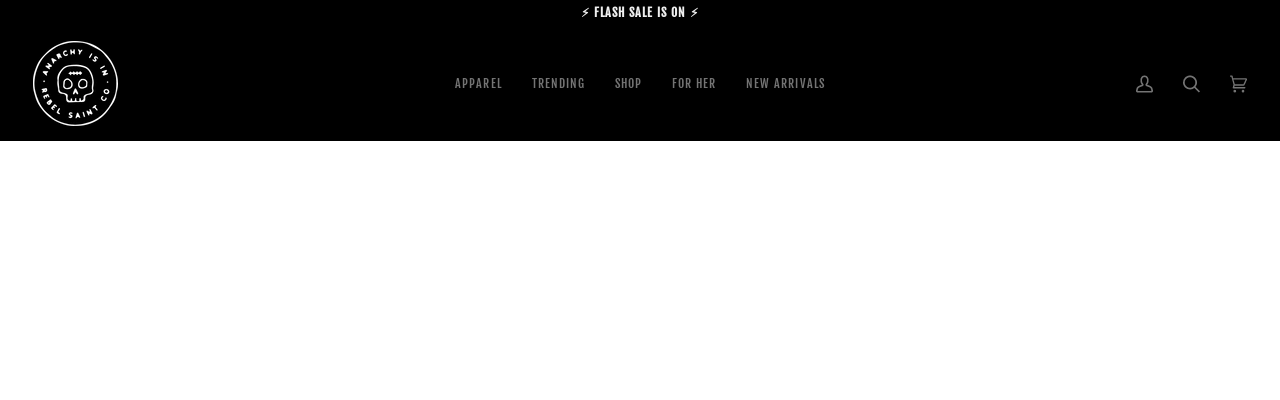

--- FILE ---
content_type: text/css
request_url: https://www.rebelsaint.co/cdn/shop/t/15/assets/font-settings.css?v=42838871234682706411759333509
body_size: 67
content:
@font-face{font-family:Fjalla One;font-weight:400;font-style:normal;font-display:swap;src:url(//www.rebelsaint.co/cdn/fonts/fjalla_one/fjallaone_n4.262edaf1abaf5ed669f7ecd26fc3e24707a0ad85.woff2?h1=cmViZWxzYWludC5jbw&h2=cmViZWxrdmx0LmNvbQ&h3=cmViZWxzYWludC5hY2NvdW50Lm15c2hvcGlmeS5jb20&hmac=e8fa8a01a0e36e45c62cf3a62ce40539b0beffec2caa7f6c811c03aa14c7ac6e) format("woff2"),url(//www.rebelsaint.co/cdn/fonts/fjalla_one/fjallaone_n4.f67f40342efd2b34cae019d50b4b5c4da6fc5da7.woff?h1=cmViZWxzYWludC5jbw&h2=cmViZWxrdmx0LmNvbQ&h3=cmViZWxzYWludC5hY2NvdW50Lm15c2hvcGlmeS5jb20&hmac=3616c4d17c8cb3e656d886cda2606e924a91a08fe422694c145dcf31ac177684) format("woff")}@font-face{font-family:Josefin Sans;font-weight:400;font-style:normal;font-display:swap;src:url(//www.rebelsaint.co/cdn/fonts/josefin_sans/josefinsans_n4.70f7efd699799949e6d9f99bc20843a2c86a2e0f.woff2?h1=cmViZWxzYWludC5jbw&h2=cmViZWxrdmx0LmNvbQ&h3=cmViZWxzYWludC5hY2NvdW50Lm15c2hvcGlmeS5jb20&hmac=6d1abf0f6fad0ae1d9b505ac88746c5f91b378b8266d29ac303c32837c10ac8a) format("woff2"),url(//www.rebelsaint.co/cdn/fonts/josefin_sans/josefinsans_n4.35d308a1bdf56e5556bc2ac79702c721e4e2e983.woff?h1=cmViZWxzYWludC5jbw&h2=cmViZWxrdmx0LmNvbQ&h3=cmViZWxzYWludC5hY2NvdW50Lm15c2hvcGlmeS5jb20&hmac=cc3a036011e1b86a51bc9bce799c4612721e72848bd9f7aa6d88e2a165dfa1d7) format("woff")}@font-face{font-family:Fjalla One;font-weight:400;font-style:normal;font-display:swap;src:url(//www.rebelsaint.co/cdn/fonts/fjalla_one/fjallaone_n4.262edaf1abaf5ed669f7ecd26fc3e24707a0ad85.woff2?h1=cmViZWxzYWludC5jbw&h2=cmViZWxrdmx0LmNvbQ&h3=cmViZWxzYWludC5hY2NvdW50Lm15c2hvcGlmeS5jb20&hmac=e8fa8a01a0e36e45c62cf3a62ce40539b0beffec2caa7f6c811c03aa14c7ac6e) format("woff2"),url(//www.rebelsaint.co/cdn/fonts/fjalla_one/fjallaone_n4.f67f40342efd2b34cae019d50b4b5c4da6fc5da7.woff?h1=cmViZWxzYWludC5jbw&h2=cmViZWxrdmx0LmNvbQ&h3=cmViZWxzYWludC5hY2NvdW50Lm15c2hvcGlmeS5jb20&hmac=3616c4d17c8cb3e656d886cda2606e924a91a08fe422694c145dcf31ac177684) format("woff")}@font-face{font-family:Josefin Sans;font-weight:500;font-style:normal;font-display:swap;src:url(//www.rebelsaint.co/cdn/fonts/josefin_sans/josefinsans_n5.72427d78743bbf3591b498f66ad0f8361904dc4d.woff2?h1=cmViZWxzYWludC5jbw&h2=cmViZWxrdmx0LmNvbQ&h3=cmViZWxzYWludC5hY2NvdW50Lm15c2hvcGlmeS5jb20&hmac=a525e3956c08080291e8a4f8a08188702bbe23abec6926241cc041bc4f0279bf) format("woff2"),url(//www.rebelsaint.co/cdn/fonts/josefin_sans/josefinsans_n5.15e133f4dfd3ea9ee7de5283759b87e9708721ae.woff?h1=cmViZWxzYWludC5jbw&h2=cmViZWxrdmx0LmNvbQ&h3=cmViZWxzYWludC5hY2NvdW50Lm15c2hvcGlmeS5jb20&hmac=541cf3340a373839a2c173ee87f8196200831b4e6e4141b3ca7b68a28a16b9d6) format("woff")}@font-face{font-family:Josefin Sans;font-weight:400;font-style:italic;font-display:swap;src:url(//www.rebelsaint.co/cdn/fonts/josefin_sans/josefinsans_i4.a2ba85bff59cf18a6ad90c24fe1808ddb8ce1343.woff2?h1=cmViZWxzYWludC5jbw&h2=cmViZWxrdmx0LmNvbQ&h3=cmViZWxzYWludC5hY2NvdW50Lm15c2hvcGlmeS5jb20&hmac=3037a446c36c996071d05dc50ab5f7144e610bd753b6b09cb85ad9803ee18dbe) format("woff2"),url(//www.rebelsaint.co/cdn/fonts/josefin_sans/josefinsans_i4.2dba61e1d135ab449e8e134ba633cf0d31863cc4.woff?h1=cmViZWxzYWludC5jbw&h2=cmViZWxrdmx0LmNvbQ&h3=cmViZWxzYWludC5hY2NvdW50Lm15c2hvcGlmeS5jb20&hmac=a69463b43e1c93d14fb96f42b6820e71a6bdea3f65f7afbea085da65ae9d5f83) format("woff")}@font-face{font-family:Josefin Sans;font-weight:500;font-style:italic;font-display:swap;src:url(//www.rebelsaint.co/cdn/fonts/josefin_sans/josefinsans_i5.24cfcbf486b16cad465e46cf4f709f8dee1c9da0.woff2?h1=cmViZWxzYWludC5jbw&h2=cmViZWxrdmx0LmNvbQ&h3=cmViZWxzYWludC5hY2NvdW50Lm15c2hvcGlmeS5jb20&hmac=912dca737d8bb469b83a8361267c95e7f6f2a8f787a42dfecf31baf37ca0b212) format("woff2"),url(//www.rebelsaint.co/cdn/fonts/josefin_sans/josefinsans_i5.9788b7a07516efceab3b983b467dd972211b8317.woff?h1=cmViZWxzYWludC5jbw&h2=cmViZWxrdmx0LmNvbQ&h3=cmViZWxzYWludC5hY2NvdW50Lm15c2hvcGlmeS5jb20&hmac=3e8dd7c82653a8f189b0efdbd584d29d2e530b1aa720442060cdddcf51668eaf) format("woff")}
/*# sourceMappingURL=/cdn/shop/t/15/assets/font-settings.css.map?v=42838871234682706411759333509 */


--- FILE ---
content_type: text/javascript; charset=utf-8
request_url: https://www.rebelsaint.co/products/love-kills-black-tie-dye-beanie.js
body_size: 1226
content:
{"id":7743752863931,"title":"Love Kills Black Tie-dye beanie","handle":"love-kills-black-tie-dye-beanie","description":"Bring some color to your wardrobe with this 100% cotton tie-dye beanie. It’s stylish, durable, and will add extra pizzazz to any outfit!\u003cbr\u003e\n\u003cbr\u003e\n• 100% cotton\u003cbr\u003e\n• Cuffed beanie\u003cbr\u003e\n• 8.3″ (21 cm) in length \u003cbr\u003e\n• Regular fit\u003cbr\u003e\n• 18.11″–21.26″ (46 cm–54 cm)\u003cbr\u003e\n\u003cbr\u003e\nThis product is made especially for you as soon as you place an order, which is why it takes us a bit longer to deliver it to you. Making products on demand instead of in bulk helps reduce overproduction, so thank you for making thoughtful purchasing decisions!\u003cp\u003e\u003cstrong class=\"size-guide-title\"\u003eSize guide\u003c\/strong\u003e\u003c\/p\u003e\u003cdiv class=\"table-responsive dynamic\" data-unit-system=\"imperial\"\u003e\u003ctable cellpadding=\"5\"\u003e\u003ctbody\u003e\n\u003ctr\u003e\n\u003ctd\u003e \u003c\/td\u003e\n\u003ctd\u003e\u003cstrong\u003eA (inches)\u003c\/strong\u003e\u003c\/td\u003e\n\u003ctd\u003e\u003cstrong\u003eB (inches)\u003c\/strong\u003e\u003c\/td\u003e\n\u003ctd\u003e\u003cstrong\u003eC (inches)\u003c\/strong\u003e\u003c\/td\u003e\n\u003ctd\u003e\u003cstrong\u003eD (inches)\u003c\/strong\u003e\u003c\/td\u003e\n\u003c\/tr\u003e\n\u003ctr\u003e\n\u003ctd\u003e\u003cstrong\u003eOne Size\u003c\/strong\u003e\u003c\/td\u003e\n\u003ctd\u003e18 ⅛-21 ¼\u003c\/td\u003e\n\u003ctd\u003e9\u003c\/td\u003e\n\u003ctd\u003e3 ⅛\u003c\/td\u003e\n\u003ctd\u003e7 ½\u003c\/td\u003e\n\u003c\/tr\u003e\n\u003c\/tbody\u003e\u003c\/table\u003e\u003c\/div\u003e\u003cdiv class=\"table-responsive dynamic\" data-unit-system=\"metric\"\u003e\u003ctable cellpadding=\"5\"\u003e\u003ctbody\u003e\n\u003ctr\u003e\n\u003ctd\u003e \u003c\/td\u003e\n\u003ctd\u003e\u003cstrong\u003eA (cm)\u003c\/strong\u003e\u003c\/td\u003e\n\u003ctd\u003e\u003cstrong\u003eB (cm)\u003c\/strong\u003e\u003c\/td\u003e\n\u003ctd\u003e\u003cstrong\u003eC (cm)\u003c\/strong\u003e\u003c\/td\u003e\n\u003ctd\u003e\u003cstrong\u003eD (cm)\u003c\/strong\u003e\u003c\/td\u003e\n\u003c\/tr\u003e\n\u003ctr\u003e\n\u003ctd\u003e\u003cstrong\u003eOne Size\u003c\/strong\u003e\u003c\/td\u003e\n\u003ctd\u003e46-54\u003c\/td\u003e\n\u003ctd\u003e22.9\u003c\/td\u003e\n\u003ctd\u003e8\u003c\/td\u003e\n\u003ctd\u003e19\u003c\/td\u003e\n\u003c\/tr\u003e\n\u003c\/tbody\u003e\u003c\/table\u003e\u003c\/div\u003e","published_at":"2022-11-25T18:23:33-05:00","created_at":"2022-11-25T18:23:17-05:00","vendor":"Rebel Saint Co","type":"","tags":["Clothing"],"price":8999,"price_min":8999,"price_max":8999,"available":false,"price_varies":false,"compare_at_price":null,"compare_at_price_min":0,"compare_at_price_max":0,"compare_at_price_varies":false,"variants":[{"id":43982824702139,"title":"Ocean","option1":"Ocean","option2":null,"option3":null,"sku":"2584811_13244","requires_shipping":true,"taxable":true,"featured_image":{"id":33922562130107,"product_id":7743752863931,"position":3,"created_at":"2022-11-25T18:23:20-05:00","updated_at":"2022-11-25T20:07:31-05:00","alt":null,"width":2000,"height":2000,"src":"https:\/\/cdn.shopify.com\/s\/files\/1\/1609\/8445\/products\/tie-dye-beanie-ocean-front-63814e610a86b.jpg?v=1669424851","variant_ids":[43982824702139]},"available":false,"name":"Love Kills Black Tie-dye beanie - Ocean","public_title":"Ocean","options":["Ocean"],"price":8999,"weight":99,"compare_at_price":null,"inventory_quantity":0,"inventory_management":"shopify","inventory_policy":"deny","barcode":null,"featured_media":{"alt":null,"id":26269145530555,"position":3,"preview_image":{"aspect_ratio":1.0,"height":2000,"width":2000,"src":"https:\/\/cdn.shopify.com\/s\/files\/1\/1609\/8445\/products\/tie-dye-beanie-ocean-front-63814e610a86b.jpg?v=1669424851"}},"requires_selling_plan":false,"selling_plan_allocations":[]},{"id":43982824734907,"title":"Purple Passion","option1":"Purple Passion","option2":null,"option3":null,"sku":"2584811_13245","requires_shipping":true,"taxable":true,"featured_image":{"id":33922562162875,"product_id":7743752863931,"position":2,"created_at":"2022-11-25T18:23:23-05:00","updated_at":"2022-11-25T20:07:39-05:00","alt":null,"width":2000,"height":2000,"src":"https:\/\/cdn.shopify.com\/s\/files\/1\/1609\/8445\/products\/tie-dye-beanie-purple-passion-front-63814e613dace.jpg?v=1669424859","variant_ids":[43982824734907]},"available":false,"name":"Love Kills Black Tie-dye beanie - Purple Passion","public_title":"Purple Passion","options":["Purple Passion"],"price":8999,"weight":99,"compare_at_price":null,"inventory_quantity":0,"inventory_management":"shopify","inventory_policy":"deny","barcode":null,"featured_media":{"alt":null,"id":26269145563323,"position":2,"preview_image":{"aspect_ratio":1.0,"height":2000,"width":2000,"src":"https:\/\/cdn.shopify.com\/s\/files\/1\/1609\/8445\/products\/tie-dye-beanie-purple-passion-front-63814e613dace.jpg?v=1669424859"}},"requires_selling_plan":false,"selling_plan_allocations":[]},{"id":43982824767675,"title":"Cotton Candy","option1":"Cotton Candy","option2":null,"option3":null,"sku":"2584811_13243","requires_shipping":true,"taxable":true,"featured_image":{"id":33922562195643,"product_id":7743752863931,"position":1,"created_at":"2022-11-25T18:23:25-05:00","updated_at":"2022-11-25T20:07:39-05:00","alt":null,"width":2000,"height":2000,"src":"https:\/\/cdn.shopify.com\/s\/files\/1\/1609\/8445\/products\/tie-dye-beanie-cotton-candy-front-63814e613dbc4.jpg?v=1669424859","variant_ids":[43982824767675]},"available":false,"name":"Love Kills Black Tie-dye beanie - Cotton Candy","public_title":"Cotton Candy","options":["Cotton Candy"],"price":8999,"weight":99,"compare_at_price":null,"inventory_quantity":0,"inventory_management":"shopify","inventory_policy":"deny","barcode":null,"featured_media":{"alt":null,"id":26269145596091,"position":1,"preview_image":{"aspect_ratio":1.0,"height":2000,"width":2000,"src":"https:\/\/cdn.shopify.com\/s\/files\/1\/1609\/8445\/products\/tie-dye-beanie-cotton-candy-front-63814e613dbc4.jpg?v=1669424859"}},"requires_selling_plan":false,"selling_plan_allocations":[]},{"id":43982824800443,"title":"Sky","option1":"Sky","option2":null,"option3":null,"sku":"2584811_13246","requires_shipping":true,"taxable":true,"featured_image":{"id":33922562228411,"product_id":7743752863931,"position":4,"created_at":"2022-11-25T18:23:26-05:00","updated_at":"2022-11-25T18:23:26-05:00","alt":null,"width":2000,"height":2000,"src":"https:\/\/cdn.shopify.com\/s\/files\/1\/1609\/8445\/products\/tie-dye-beanie-sky-front-63814e613dc89.jpg?v=1669418606","variant_ids":[43982824800443]},"available":false,"name":"Love Kills Black Tie-dye beanie - Sky","public_title":"Sky","options":["Sky"],"price":8999,"weight":99,"compare_at_price":null,"inventory_quantity":0,"inventory_management":"shopify","inventory_policy":"deny","barcode":null,"featured_media":{"alt":null,"id":26269145628859,"position":4,"preview_image":{"aspect_ratio":1.0,"height":2000,"width":2000,"src":"https:\/\/cdn.shopify.com\/s\/files\/1\/1609\/8445\/products\/tie-dye-beanie-sky-front-63814e613dc89.jpg?v=1669418606"}},"requires_selling_plan":false,"selling_plan_allocations":[]}],"images":["\/\/cdn.shopify.com\/s\/files\/1\/1609\/8445\/products\/tie-dye-beanie-cotton-candy-front-63814e613dbc4.jpg?v=1669424859","\/\/cdn.shopify.com\/s\/files\/1\/1609\/8445\/products\/tie-dye-beanie-purple-passion-front-63814e613dace.jpg?v=1669424859","\/\/cdn.shopify.com\/s\/files\/1\/1609\/8445\/products\/tie-dye-beanie-ocean-front-63814e610a86b.jpg?v=1669424851","\/\/cdn.shopify.com\/s\/files\/1\/1609\/8445\/products\/tie-dye-beanie-sky-front-63814e613dc89.jpg?v=1669418606"],"featured_image":"\/\/cdn.shopify.com\/s\/files\/1\/1609\/8445\/products\/tie-dye-beanie-cotton-candy-front-63814e613dbc4.jpg?v=1669424859","options":[{"name":"Color","position":1,"values":["Ocean","Purple Passion","Cotton Candy","Sky"]}],"url":"\/products\/love-kills-black-tie-dye-beanie","media":[{"alt":null,"id":26269145596091,"position":1,"preview_image":{"aspect_ratio":1.0,"height":2000,"width":2000,"src":"https:\/\/cdn.shopify.com\/s\/files\/1\/1609\/8445\/products\/tie-dye-beanie-cotton-candy-front-63814e613dbc4.jpg?v=1669424859"},"aspect_ratio":1.0,"height":2000,"media_type":"image","src":"https:\/\/cdn.shopify.com\/s\/files\/1\/1609\/8445\/products\/tie-dye-beanie-cotton-candy-front-63814e613dbc4.jpg?v=1669424859","width":2000},{"alt":null,"id":26269145563323,"position":2,"preview_image":{"aspect_ratio":1.0,"height":2000,"width":2000,"src":"https:\/\/cdn.shopify.com\/s\/files\/1\/1609\/8445\/products\/tie-dye-beanie-purple-passion-front-63814e613dace.jpg?v=1669424859"},"aspect_ratio":1.0,"height":2000,"media_type":"image","src":"https:\/\/cdn.shopify.com\/s\/files\/1\/1609\/8445\/products\/tie-dye-beanie-purple-passion-front-63814e613dace.jpg?v=1669424859","width":2000},{"alt":null,"id":26269145530555,"position":3,"preview_image":{"aspect_ratio":1.0,"height":2000,"width":2000,"src":"https:\/\/cdn.shopify.com\/s\/files\/1\/1609\/8445\/products\/tie-dye-beanie-ocean-front-63814e610a86b.jpg?v=1669424851"},"aspect_ratio":1.0,"height":2000,"media_type":"image","src":"https:\/\/cdn.shopify.com\/s\/files\/1\/1609\/8445\/products\/tie-dye-beanie-ocean-front-63814e610a86b.jpg?v=1669424851","width":2000},{"alt":null,"id":26269145628859,"position":4,"preview_image":{"aspect_ratio":1.0,"height":2000,"width":2000,"src":"https:\/\/cdn.shopify.com\/s\/files\/1\/1609\/8445\/products\/tie-dye-beanie-sky-front-63814e613dc89.jpg?v=1669418606"},"aspect_ratio":1.0,"height":2000,"media_type":"image","src":"https:\/\/cdn.shopify.com\/s\/files\/1\/1609\/8445\/products\/tie-dye-beanie-sky-front-63814e613dc89.jpg?v=1669418606","width":2000}],"requires_selling_plan":false,"selling_plan_groups":[]}